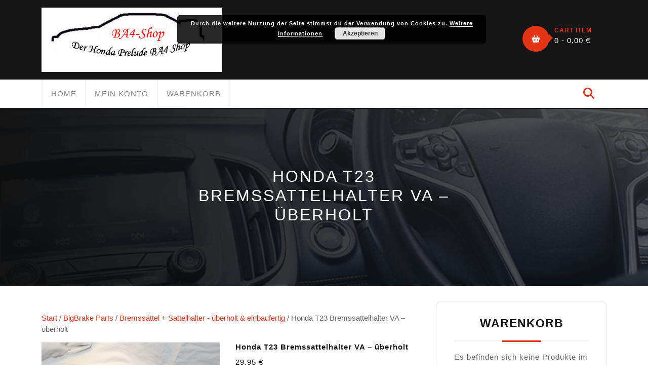

--- FILE ---
content_type: text/html; charset=UTF-8
request_url: https://ba4-shop.de/index.php/produkt/satz-honda-t23-bremssattelhalter-va/
body_size: 8995
content:
<!DOCTYPE html><html lang="de"><head><meta charset="UTF-8"><meta name="viewport" content="width=device-width"><meta name='robots' content='index, follow, max-image-preview:large, max-snippet:-1, max-video-preview:-1' /><script data-cfasync="false" id="ao_optimized_gfonts_config">WebFontConfig={google:{families:["Oswald:200,300,400,500,600,700","Roboto:100,100i,300,400,400i,500,500i,700,700i,900,900i","Poppins:ital,wght@0,100;0,200;0,300;0,400;0,500;0,600;0,700;0,800;0,900;1,100;1,200;1,300;1,400;1,500;1,600;1,700;1,800;1,900","Bad Script","Bebas Neue","Fjalla One","PT Sans:ital,wght@0,400;0,700;1,400;1,700","PT Serif:ital,wght@0,400;0,700;1,400;1,700","Roboto:ital,wght@0,100;0,300;0,400;0,500;0,700;0,900;1,100;1,300;1,400;1,500;1,700;1,900","Roboto Condensed:ital,wght@0,300;0,400;0,700;1,300;1,400;1,700","Alex Brush","Overpass:ital,wght@0,100;0,200;0,300;0,400;0,500;0,600;0,700;0,800;0,900;1,100;1,200;1,300;1,400;1,500;1,600;1,700;1,800;1,900","Montserrat:ital,wght@0,100;0,200;0,300;0,400;0,500;0,600;0,700;0,800;0,900;1,100;1,200;1,300;1,400;1,500;1,600;1,700;1,800;1,900","Playball","Alegreya:ital,wght@0,400;0,500;0,600;0,700;0,800;0,900;1,400;1,500;1,600;1,700;1,800;1,900","Julius Sans One","Arsenal:ital,wght@0,400;0,700;1,400;1,700","Slabo 13px","Lato:ital,wght@0,100;0,300;0,400;0,700;0,900;1,100;1,300;1,400;1,700;1,900","Overpass Mono:wght@300;400;500;600;700","Source Sans Pro:ital,wght@0,200;0,300;0,400;0,600;0,700;0,900;1,200;1,300;1,400;1,600;1,700;1,900","Raleway:ital,wght@0,100;0,200;0,300;0,400;0,500;0,600;0,700;0,800;0,900;1,100;1,200;1,300;1,400;1,500;1,600;1,700;1,800;1,900","Merriweather:ital,wght@0,300;0,400;0,700;0,900;1,300;1,400;1,700;1,900","Rubik:ital,wght@0,300;0,400;0,500;0,600;0,700;0,800;0,900;1,300;1,400;1,500;1,600;1,700;1,800;1,900","Lora:ital,wght@0,400;0,500;0,600;0,700;1,400;1,500;1,600;1,700","Ubuntu:ital,wght@0,300;0,400;0,500;0,700;1,300;1,400;1,500;1,700","Cabin:ital,wght@0,400;0,500;0,600;0,700;1,400;1,500;1,600;1,700","Arimo:ital,wght@0,400;0,500;0,600;0,700;1,400;1,500;1,600;1,700","Playfair Display:ital,wght@0,400;0,500;0,600;0,700;0,800;0,900;1,400;1,500;1,600;1,700;1,800;1,900","Quicksand:wght@300;400;500;600;700","Padauk:wght@400;700","Mulish:ital,wght@0,200;0,300;0,400;0,500;0,600;0,700;0,800;0,900;0,1000;1,200;1,300;1,400;1,500;1,600;1,700;1,800;1,900;1,1000","Inconsolata:wght@200;300;400;500;600;700;800;900&family=Mulish:ital,wght@0,200;0,300;0,400;0,500;0,600;0,700;0,800;0,900;0,1000;1,200;1,300;1,400;1,500;1,600;1,700;1,800;1,900;1,1000","Bitter:ital,wght@0,100;0,200;0,300;0,400;0,500;0,600;0,700;0,800;0,900;1,100;1,200;1,300;1,400;1,500;1,600;1,700;1,800;1,900&family=Mulish:ital,wght@0,200;0,300;0,400;0,500;0,600;0,700;0,800;0,900;0,1000;1,200;1,300;1,400;1,500;1,600;1,700;1,800;1,900;1,1000","Pacifico","Indie Flower","VT323","Dosis:wght@200;300;400;500;600;700;800","Frank Ruhl Libre:wght@300;400;500;700;900","Fjalla One","Figtree:ital,wght@0,300;0,400;0,500;0,600;0,700;0,800;0,900;1,300;1,400;1,500;1,600;1,700;1,800;1,900","Oxygen:wght@300;400;700","Arvo:ital,wght@0,400;0,700;1,400;1,700","Noto Serif:ital,wght@0,400;0,700;1,400;1,700","Lobster","Crimson Text:ital,wght@0,400;0,600;0,700;1,400;1,600;1,700","Yanone Kaffeesatz:wght@200;300;400;500;600;700","Anton","Libre Baskerville:ital,wght@0,400;0,700;1,400","Bree Serif","Gloria Hallelujah","Abril Fatface","Varela Round","Vampiro One","Shadows Into Light","Cuprum:ital,wght@0,400;0,500;0,600;0,700;1,400;1,500;1,600;1,700","Rokkitt:wght@100;200;300;400;500;600;700;800;900","Vollkorn:ital,wght@0,400;0,500;0,600;0,700;0,800;0,900;1,400;1,500;1,600;1,700;1,800;1,900","Francois One","Orbitron:wght@400;500;600;700;800;900","Patua One","Acme","Satisfy","Josefin Slab:ital,wght@0,100;0,200;0,300;0,400;0,500;0,600;0,700;1,100;1,200;1,300;1,400;1,500;1,600;1,700","Quattrocento Sans:ital,wght@0,400;0,700;1,400;1,700","Architects Daughter","Russo One","Monda:wght@400;700","Righteous","Lobster Two:ital,wght@0,400;0,700;1,400;1,700","Hammersmith One","Courgette","Permanent Marke","Cherry Swash:wght@400;700","Cormorant Garamond:ital,wght@0,300;0,400;0,500;0,600;0,700;1,300;1,400;1,500;1,600;1,700","Poiret One","BenchNine:wght@300;400;700","Economica:ital,wght@0,400;0,700;1,400;1,700","Handlee","Cardo:ital,wght@0,400;0,700;1,400","Alfa Slab One","Averia Serif Libre:ital,wght@0,300;0,400;0,700;1,300;1,400;1,700","Cookie","Chewy","Great Vibes","Coming Soon","Philosopher:ital,wght@0,400;0,700;1,400;1,700","Days One","Kanit:ital,wght@0,100;0,200;0,300;0,400;0,500;0,600;0,700;0,800;0,900;1,100;1,200;1,300;1,400;1,500;1,600;1,700;1,800;1,900","Shrikhand","Tangerine:wght@400;700","IM Fell English SC","Boogaloo","Bangers","Fredoka One","Volkhov:ital,wght@0,400;0,700;1,400;1,700","Shadows Into Light Two","Marck Script","Sacramento","Unica One","Dancing Script:wght@400;500;600;700","Exo 2:ital,wght@0,100;0,200;0,300;0,400;0,500;0,600;0,700;0,800;0,900;1,100;1,200;1,300;1,400;1,500;1,600;1,700;1,800;1,900","Archivo:ital,wght@0,100;0,200;0,300;0,400;0,500;0,600;0,700;0,800;0,900;1,100;1,200;1,300;1,400;1,500;1,600;1,700;1,800;1,900","Jost:ital,wght@0,100;0,200;0,300;0,400;0,500;0,600;0,700;0,800;0,900;1,100;1,200;1,300;1,400;1,500;1,600;1,700;1,800;1,900","DM Serif Display:ital@0;1","Open Sans:ital,wght@0,300;0,400;0,500;0,600;0,700;0,800;1,300;1,400;1,500;1,600;1,700;1,800"] },classes:false, events:false, timeout:1500};</script><link media="all" href="https://ba4-shop.de/wp-content/cache/autoptimize/css/autoptimize_f777fdacc1da381e3e9f9414779e24ad.css" rel="stylesheet"><link media="only screen and (max-width: 768px)" href="https://ba4-shop.de/wp-content/cache/autoptimize/css/autoptimize_6fe211f8bb15af76999ce9135805d7af.css" rel="stylesheet"><title>Honda T23 Bremssattelhalter VA - überholt - BA4-Shop</title><meta name="description" content="Satz Honda T23 Bremssattelhalter VAHonda T23 Bremssattelhalter VA - überholt" /><link rel="canonical" href="https://ba4-shop.de/index.php/produkt/satz-honda-t23-bremssattelhalter-va/" /><meta property="og:locale" content="de_DE" /><meta property="og:type" content="article" /><meta property="og:title" content="Honda T23 Bremssattelhalter VA - überholt - BA4-Shop" /><meta property="og:description" content="Satz Honda T23 Bremssattelhalter VAHonda T23 Bremssattelhalter VA - überholt" /><meta property="og:url" content="https://ba4-shop.de/index.php/produkt/satz-honda-t23-bremssattelhalter-va/" /><meta property="og:site_name" content="BA4-Shop" /><meta property="article:publisher" content="https://www.facebook.com/Rare-JRC-418523371928327/" /><meta property="article:modified_time" content="2025-08-03T16:50:42+00:00" /><meta property="og:image" content="https://ba4-shop.de/wp-content/uploads/2023/01/T23-scaled.jpg" /><meta property="og:image:width" content="2560" /><meta property="og:image:height" content="1707" /><meta property="og:image:type" content="image/jpeg" /><meta name="twitter:card" content="summary_large_image" /><meta name="twitter:label1" content="Geschätzte Lesezeit" /><meta name="twitter:data1" content="1 Minute" /> <script type="application/ld+json" class="yoast-schema-graph">{"@context":"https://schema.org","@graph":[{"@type":"WebPage","@id":"https://ba4-shop.de/index.php/produkt/satz-honda-t23-bremssattelhalter-va/","url":"https://ba4-shop.de/index.php/produkt/satz-honda-t23-bremssattelhalter-va/","name":"Honda T23 Bremssattelhalter VA - überholt - BA4-Shop","isPartOf":{"@id":"https://ba4-shop.de/#website"},"primaryImageOfPage":{"@id":"https://ba4-shop.de/index.php/produkt/satz-honda-t23-bremssattelhalter-va/#primaryimage"},"image":{"@id":"https://ba4-shop.de/index.php/produkt/satz-honda-t23-bremssattelhalter-va/#primaryimage"},"thumbnailUrl":"https://ba4-shop.de/wp-content/uploads/2023/01/T23-scaled.jpg","datePublished":"2023-01-23T01:49:04+00:00","dateModified":"2025-08-03T16:50:42+00:00","description":"Satz Honda T23 Bremssattelhalter VAHonda T23 Bremssattelhalter VA - überholt","breadcrumb":{"@id":"https://ba4-shop.de/index.php/produkt/satz-honda-t23-bremssattelhalter-va/#breadcrumb"},"inLanguage":"de","potentialAction":[{"@type":"ReadAction","target":["https://ba4-shop.de/index.php/produkt/satz-honda-t23-bremssattelhalter-va/"]}]},{"@type":"ImageObject","inLanguage":"de","@id":"https://ba4-shop.de/index.php/produkt/satz-honda-t23-bremssattelhalter-va/#primaryimage","url":"https://ba4-shop.de/wp-content/uploads/2023/01/T23-scaled.jpg","contentUrl":"https://ba4-shop.de/wp-content/uploads/2023/01/T23-scaled.jpg","width":2560,"height":1707,"caption":"Honda T23 Bremssattelhalter VA - überholt"},{"@type":"BreadcrumbList","@id":"https://ba4-shop.de/index.php/produkt/satz-honda-t23-bremssattelhalter-va/#breadcrumb","itemListElement":[{"@type":"ListItem","position":1,"name":"Startseite","item":"https://ba4-shop.de/"},{"@type":"ListItem","position":2,"name":"Shop","item":"https://ba4-shop.de/"},{"@type":"ListItem","position":3,"name":"Honda T23 Bremssattelhalter VA &#8211; überholt"}]},{"@type":"WebSite","@id":"https://ba4-shop.de/#website","url":"https://ba4-shop.de/","name":"BA4-Shop","description":"Der Honda Prelude BA4-Shop","publisher":{"@id":"https://ba4-shop.de/#organization"},"potentialAction":[{"@type":"SearchAction","target":{"@type":"EntryPoint","urlTemplate":"https://ba4-shop.de/?s={search_term_string}"},"query-input":{"@type":"PropertyValueSpecification","valueRequired":true,"valueName":"search_term_string"}}],"inLanguage":"de"},{"@type":"Organization","@id":"https://ba4-shop.de/#organization","name":"rare-JRC","url":"https://ba4-shop.de/","logo":{"@type":"ImageObject","inLanguage":"de","@id":"https://ba4-shop.de/#/schema/logo/image/","url":"https://ba4-shop.de/wp-content/uploads/2017/06/rarejrc.jpg","contentUrl":"https://ba4-shop.de/wp-content/uploads/2017/06/rarejrc.jpg","width":436,"height":156,"caption":"rare-JRC"},"image":{"@id":"https://ba4-shop.de/#/schema/logo/image/"},"sameAs":["https://www.facebook.com/Rare-JRC-418523371928327/"]}]}</script> <link href='https://fonts.gstatic.com' crossorigin='anonymous' rel='preconnect' /><link href='https://ajax.googleapis.com' rel='preconnect' /><link href='https://fonts.googleapis.com' rel='preconnect' /><link rel="alternate" type="application/rss+xml" title="BA4-Shop &raquo; Feed" href="https://ba4-shop.de/index.php/feed/" /><link rel="alternate" title="oEmbed (JSON)" type="application/json+oembed" href="https://ba4-shop.de/index.php/wp-json/oembed/1.0/embed?url=https%3A%2F%2Fba4-shop.de%2Findex.php%2Fprodukt%2Fsatz-honda-t23-bremssattelhalter-va%2F" /><link rel="alternate" title="oEmbed (XML)" type="text/xml+oembed" href="https://ba4-shop.de/index.php/wp-json/oembed/1.0/embed?url=https%3A%2F%2Fba4-shop.de%2Findex.php%2Fprodukt%2Fsatz-honda-t23-bremssattelhalter-va%2F&#038;format=xml" /> <script type="text/javascript" src="https://ba4-shop.de/wp-includes/js/jquery/jquery.min.js" id="jquery-core-js"></script> <script type="text/javascript" id="wc-add-to-cart-js-extra">var wc_add_to_cart_params = {"ajax_url":"/wp-admin/admin-ajax.php","wc_ajax_url":"/?wc-ajax=%%endpoint%%","i18n_view_cart":"Warenkorb anzeigen","cart_url":"https://ba4-shop.de/index.php/warenkorb/","is_cart":"","cart_redirect_after_add":"no"};
//# sourceURL=wc-add-to-cart-js-extra</script> <script type="text/javascript" id="wc-single-product-js-extra">var wc_single_product_params = {"i18n_required_rating_text":"Bitte w\u00e4hle eine Bewertung","i18n_rating_options":["1 von 5\u00a0Sternen","2 von 5\u00a0Sternen","3 von 5\u00a0Sternen","4 von 5\u00a0Sternen","5 von 5\u00a0Sternen"],"i18n_product_gallery_trigger_text":"Bildergalerie im Vollbildmodus anzeigen","review_rating_required":"yes","flexslider":{"rtl":false,"animation":"slide","smoothHeight":true,"directionNav":false,"controlNav":"thumbnails","slideshow":false,"animationSpeed":500,"animationLoop":false,"allowOneSlide":false},"zoom_enabled":"","zoom_options":[],"photoswipe_enabled":"","photoswipe_options":{"shareEl":false,"closeOnScroll":false,"history":false,"hideAnimationDuration":0,"showAnimationDuration":0},"flexslider_enabled":""};
//# sourceURL=wc-single-product-js-extra</script> <script type="text/javascript" id="woocommerce-js-extra">var woocommerce_params = {"ajax_url":"/wp-admin/admin-ajax.php","wc_ajax_url":"/?wc-ajax=%%endpoint%%","i18n_password_show":"Passwort anzeigen","i18n_password_hide":"Passwort ausblenden"};
//# sourceURL=woocommerce-js-extra</script> <script type="text/javascript" id="wc-gzd-unit-price-observer-queue-js-extra">var wc_gzd_unit_price_observer_queue_params = {"ajax_url":"/wp-admin/admin-ajax.php","wc_ajax_url":"/?wc-ajax=%%endpoint%%","refresh_unit_price_nonce":"66bf49303e"};
//# sourceURL=wc-gzd-unit-price-observer-queue-js-extra</script> <script type="text/javascript" id="wc-gzd-unit-price-observer-js-extra">var wc_gzd_unit_price_observer_params = {"wrapper":".product","price_selector":{"p.price":{"is_total_price":false,"is_primary_selector":true,"quantity_selector":""}},"replace_price":"1","product_id":"3733","price_decimal_sep":",","price_thousand_sep":".","qty_selector":"input.quantity, input.qty","refresh_on_load":""};
//# sourceURL=wc-gzd-unit-price-observer-js-extra</script> <link rel="https://api.w.org/" href="https://ba4-shop.de/index.php/wp-json/" /><link rel="alternate" title="JSON" type="application/json" href="https://ba4-shop.de/index.php/wp-json/wp/v2/product/3733" /><link rel="EditURI" type="application/rsd+xml" title="RSD" href="https://ba4-shop.de/xmlrpc.php?rsd" /><meta name="generator" content="WordPress 6.9" /><meta name="generator" content="WooCommerce 10.4.3" /><link rel='shortlink' href='https://ba4-shop.de/?p=3733' /> <noscript><style>.woocommerce-product-gallery{ opacity: 1 !important; }</style></noscript><link rel="shortcut icon" href="https://ba4-shop.de/wp-content/uploads/2021/09/ms-icon-150x150-1.png" /><link rel="icon" href="https://ba4-shop.de/wp-content/uploads/2021/09/ms-icon-150x150-2.png" type="image/png"/><script data-cfasync="false" id="ao_optimized_gfonts_webfontloader">(function() {var wf = document.createElement('script');wf.src='https://ajax.googleapis.com/ajax/libs/webfont/1/webfont.js';wf.type='text/javascript';wf.async='true';var s=document.getElementsByTagName('script')[0];s.parentNode.insertBefore(wf, s);})();</script></head><body class="wp-singular product-template-default single single-product postid-3733 wp-custom-logo wp-embed-responsive wp-theme-automobile-hub theme-automobile-hub woocommerce woocommerce-page woocommerce-no-js has-header-image has-sidebar"><header role="banner"> <a class="screen-reader-text skip-link" href="#tp_content">Skip to content</a><div class="headerbox"><div class="container"><div class="row"><div class="col-lg-4 col-md-12 align-self-md-center"><div class="logo"> <a href="https://ba4-shop.de/" class="custom-logo-link" rel="home"><img width="436" height="156" src="https://ba4-shop.de/wp-content/uploads/2021/09/1.jpg" class="custom-logo" alt="www.ba4-shop.de logo" decoding="async" fetchpriority="high" /></a></div></div><div class="call col-lg-3 col-md-4 align-self-md-center"></div><div class="email col-lg-3 col-md-4 align-self-md-center"></div><div class="basket col-lg-2 col-md-4 align-self-md-center"> <a href="https://ba4-shop.de/index.php/warenkorb/" title="shopping cart"><div class="row"><div class="col-lg-4 col-md-4"><i class="fas fa-shopping-basket"></i></div><div class="col-lg-8 col-md-8"><p class="cart_no infotext"> CART ITEM</p><p class="cart-value simplep"> 0 - <span class=\"woocommerce-Price-amount amount\"><bdi>0,00&nbsp;<span class=\"woocommerce-Price-currencySymbol\">&euro;</span></bdi></span></p></div></div> </a></div><div class="clear"></div></div></div></div><div class="menubar " data-sticky="false"><div class="container right_menu"><div class="row"><div class="menubox col-lg-8 col-md-2 col-2 align-self-center"><div class="innermenubox"><div class="toggle-nav mobile-menu"> <button onclick="automobile_hub_menu_open_nav()" class="responsivetoggle"><i class="fas fa-bars"></i><span class="screen-reader-text">Open Button</span></button></div><div id="mySidenav" class="nav sidenav"><nav id="site-navigation" class="main-navigation" role="navigation" aria-label="Top Menu"><div class="main-menu clearfix"><ul id="menu-oben" class="clearfix mobile_nav"><li id="menu-item-22" class="menu-item menu-item-type-post_type menu-item-object-page menu-item-home current_page_parent menu-item-22"><a href="https://ba4-shop.de/">Home</a></li><li id="menu-item-19" class="menu-item menu-item-type-post_type menu-item-object-page menu-item-19"><a href="https://ba4-shop.de/index.php/mein-konto/">Mein Konto</a></li><li id="menu-item-21" class="menu-item menu-item-type-post_type menu-item-object-page menu-item-21"><a href="https://ba4-shop.de/index.php/warenkorb/">Warenkorb</a></li></ul></div> <a href="javascript:void(0)" class="closebtn mobile-menu" onclick="automobile_hub_menu_close_nav()"><i class="fas fa-times"></i><span class="screen-reader-text">Close Button</span></a></nav></div><div class="clearfix"></div></div></div><div class="col-lg-3 col-md-8 col-10 social-media align-self-center"></div><div class="col-lg-1 col-md-2 col-12 align-self-center d-flex justify-content-center align-items-center"> <span class="search-bar"> <button type="button" class="open-search"><i class="fas fa-search"></i></button> </span></div><div class="search-outer"><div class="inner_searchbox w-100 h-100"><form method="get" class="search-form" action="https://ba4-shop.de/"> <input type="search" id="search-form-696acb2cdd3c8" class="search-field" placeholder="Search &hellip;" value="" name="s" /> <button type="submit" class="search-submit">Search</button></form></div> <button type="button" class="search-close">CLOSE</button></div></div></div></header><div class="box-image-page"><div class="single-page-img"></div><div class="box-text"><h2>Honda T23 Bremssattelhalter VA &#8211; überholt</h2></div></div><main id="tp_content" role="main"><div class="container"><div class="row"><div class="col-lg-8 col-md-8"  ><div id="primary" class="content-area automobile-hub"><main id="main" class="site-main" role="main"><nav class="woocommerce-breadcrumb" aria-label="Breadcrumb"><a href="https://ba4-shop.de">Start</a>&nbsp;&#47;&nbsp;<a href="https://ba4-shop.de/index.php/produkt-kategorie/bigbrake-parts/">BigBrake Parts</a>&nbsp;&#47;&nbsp;<a href="https://ba4-shop.de/index.php/produkt-kategorie/bigbrake-parts/bremssaettel-sattelhalter-ueberholt-einbaufertig/">Bremssättel + Sattelhalter - überholt &amp; einbaufertig</a>&nbsp;&#47;&nbsp;Honda T23 Bremssattelhalter VA &#8211; überholt</nav><div class="woocommerce-notices-wrapper"></div><div id="product-3733" class="product type-product post-3733 status-publish first outofstock product_cat-bigbrake-parts product_cat-bremssaettel-sattelhalter-ueberholt-einbaufertig product_cat-erdsatzteile has-post-thumbnail shipping-taxable purchasable product-type-simple"><div class="woocommerce-product-gallery woocommerce-product-gallery--with-images woocommerce-product-gallery--columns-4 images" data-columns="4" style="opacity: 0; transition: opacity .25s ease-in-out;"><div class="woocommerce-product-gallery__wrapper"><div data-thumb="https://ba4-shop.de/wp-content/uploads/2023/01/T23-100x100.jpg" data-thumb-alt="Honda T23 Bremssattelhalter VA - überholt" data-thumb-srcset="https://ba4-shop.de/wp-content/uploads/2023/01/T23-100x100.jpg 100w, https://ba4-shop.de/wp-content/uploads/2023/01/T23-150x150.jpg 150w, https://ba4-shop.de/wp-content/uploads/2023/01/T23-300x300.jpg 300w"  data-thumb-sizes="(max-width: 100px) 100vw, 100px" class="woocommerce-product-gallery__image"><a href="https://ba4-shop.de/wp-content/uploads/2023/01/T23-scaled.jpg"><img width="600" height="400" src="https://ba4-shop.de/wp-content/uploads/2023/01/T23-600x400.jpg" class="wp-post-image" alt="Honda T23 Bremssattelhalter VA - überholt" data-caption="Honda T23 Bremssattelhalter VA - überholt" data-src="https://ba4-shop.de/wp-content/uploads/2023/01/T23-scaled.jpg" data-large_image="https://ba4-shop.de/wp-content/uploads/2023/01/T23-scaled.jpg" data-large_image_width="2560" data-large_image_height="1707" decoding="async" srcset="https://ba4-shop.de/wp-content/uploads/2023/01/T23-600x400.jpg 600w, https://ba4-shop.de/wp-content/uploads/2023/01/T23-300x200.jpg 300w, https://ba4-shop.de/wp-content/uploads/2023/01/T23-1024x683.jpg 1024w, https://ba4-shop.de/wp-content/uploads/2023/01/T23-768x512.jpg 768w, https://ba4-shop.de/wp-content/uploads/2023/01/T23-1536x1024.jpg 1536w, https://ba4-shop.de/wp-content/uploads/2023/01/T23-2048x1365.jpg 2048w" sizes="(max-width: 600px) 100vw, 600px" /></a></div><div data-thumb="https://ba4-shop.de/wp-content/uploads/2023/01/T232-100x100.jpg" data-thumb-alt="Honda T23 Bremssattelhalter VA - überholt" data-thumb-srcset="https://ba4-shop.de/wp-content/uploads/2023/01/T232-100x100.jpg 100w, https://ba4-shop.de/wp-content/uploads/2023/01/T232-150x150.jpg 150w, https://ba4-shop.de/wp-content/uploads/2023/01/T232-300x300.jpg 300w"  data-thumb-sizes="(max-width: 100px) 100vw, 100px" class="woocommerce-product-gallery__image"><a href="https://ba4-shop.de/wp-content/uploads/2023/01/T232-scaled.jpg"><img width="100" height="100" src="https://ba4-shop.de/wp-content/uploads/2023/01/T232-100x100.jpg" class="" alt="Honda T23 Bremssattelhalter VA - überholt" data-caption="Honda T23 Bremssattelhalter VA - überholt" data-src="https://ba4-shop.de/wp-content/uploads/2023/01/T232-scaled.jpg" data-large_image="https://ba4-shop.de/wp-content/uploads/2023/01/T232-scaled.jpg" data-large_image_width="2560" data-large_image_height="1707" decoding="async" srcset="https://ba4-shop.de/wp-content/uploads/2023/01/T232-100x100.jpg 100w, https://ba4-shop.de/wp-content/uploads/2023/01/T232-150x150.jpg 150w, https://ba4-shop.de/wp-content/uploads/2023/01/T232-300x300.jpg 300w" sizes="(max-width: 100px) 100vw, 100px" /></a></div></div></div><div class="summary entry-summary"><h1 class="product_title entry-title">Honda T23 Bremssattelhalter VA &#8211; überholt</h1><p class="price"><span class="woocommerce-Price-amount amount"><bdi>29,95&nbsp;<span class="woocommerce-Price-currencySymbol">&euro;</span></bdi></span></p><div class="legal-price-info"><p class="wc-gzd-additional-info"> <span class="wc-gzd-additional-info small-business-info">Kein Mehrwertsteuerausweis, da Kleinunternehmer nach §19 (1) UStG.</span> <span class="wc-gzd-additional-info shipping-costs-info">zzgl. <a href="https://ba4-shop.de/index.php/versandarten/" target="_blank">Versandkosten</a></span></p></div><div class="woocommerce-product-details__short-description"><p>T23 Halter</p></div><p class="wc-gzd-additional-info delivery-time-info"><span class="delivery-time-inner delivery-time-ca-2-3-tage">Lieferzeit: <span class="delivery-time-data">ca. 2-3 Tage</span></span></p><p class="stock out-of-stock">Nicht vorrätig</p><div class="product_meta"> <span class="sku_wrapper">Artikelnummer: <span class="sku">BB_T23</span></span> <span class="posted_in">Kategorien: <a href="https://ba4-shop.de/index.php/produkt-kategorie/bigbrake-parts/" rel="tag">BigBrake Parts</a>, <a href="https://ba4-shop.de/index.php/produkt-kategorie/bigbrake-parts/bremssaettel-sattelhalter-ueberholt-einbaufertig/" rel="tag">Bremssättel + Sattelhalter - überholt &amp; einbaufertig</a>, <a href="https://ba4-shop.de/index.php/produkt-kategorie/bigbrake-parts/erdsatzteile/" rel="tag">Ersatzteile</a></span></div></div><div class="woocommerce-tabs wc-tabs-wrapper"><ul class="tabs wc-tabs" role="tablist"><li role="presentation" class="description_tab" id="tab-title-description"> <a href="#tab-description" role="tab" aria-controls="tab-description"> Beschreibung </a></li><li role="presentation" class="additional_information_tab" id="tab-title-additional_information"> <a href="#tab-additional_information" role="tab" aria-controls="tab-additional_information"> Zusätzliche Informationen </a></li></ul><div class="woocommerce-Tabs-panel woocommerce-Tabs-panel--description panel entry-content wc-tab" id="tab-description" role="tabpanel" aria-labelledby="tab-title-description"><h2>Beschreibung</h2><p align="CENTER"><strong><span style="font-size: 12pt;">T23 Honda Bremssattelhalter (Original T23)<br /> </span></strong></p><p align="CENTER"><strong>Originalbilder (keine Beispielfotos) &#8211; Restbestand</strong></p><p align="CENTER"><strong><span style="font-size: 12pt;">rechts oder links einsetzbar<br /> </span></strong></p><p style="text-align: center;"><strong>überholt mit Schrauben &amp; Buchsen<br /> </strong></p><div style="text-align: center;"><h5></h5><p align="CENTER"><b><img decoding="async" src="https://ba4-shop.de/wp-content/uploads/2021/09/1.jpg" /></b></p></div></div><div class="woocommerce-Tabs-panel woocommerce-Tabs-panel--additional_information panel entry-content wc-tab" id="tab-additional_information" role="tabpanel" aria-labelledby="tab-title-additional_information"><h2>Zusätzliche Informationen</h2><table class="woocommerce-product-attributes shop_attributes" aria-label="Produktdetails"><tr class="woocommerce-product-attributes-item woocommerce-product-attributes-item--weight"><th class="woocommerce-product-attributes-item__label" scope="row">Gewicht</th><td class="woocommerce-product-attributes-item__value">2,2 kg</td></tr></table></div></div><section class="related products"><h2>Ähnliche Produkte</h2><ul class="products columns-4"><li class="product type-product post-2424 status-publish first instock product_cat-bigbrake-parts product_cat-bremsscheiben-alle-durchmesser-260-282-300 has-post-thumbnail shipping-taxable purchasable product-type-simple"> <a href="https://ba4-shop.de/index.php/produkt/bremsscheibensatz-hinterachse-ate-fuer-bigbrake-umbau-260mm-honda-prelude-ba4-88-91/" class="woocommerce-LoopProduct-link woocommerce-loop-product__link"><img width="300" height="300" src="https://ba4-shop.de/wp-content/uploads/2020/09/20170531_085015-1-300x300.jpg" class="attachment-woocommerce_thumbnail size-woocommerce_thumbnail" alt="Bremsscheibensatz Hinterachse - Honda Prelude BA4 88-91 42510-SE0-000" decoding="async" loading="lazy" srcset="https://ba4-shop.de/wp-content/uploads/2020/09/20170531_085015-1-300x300.jpg 300w, https://ba4-shop.de/wp-content/uploads/2020/09/20170531_085015-1-150x150.jpg 150w, https://ba4-shop.de/wp-content/uploads/2020/09/20170531_085015-1-100x100.jpg 100w" sizes="auto, (max-width: 300px) 100vw, 300px" /><h2 class="woocommerce-loop-product__title">Bremsscheibensatz Hinterachse ATE für BigBrake-Umbau 260mm &#8211; Honda Prelude BA4 88-91</h2> <span class="price"><span class="woocommerce-Price-amount amount"><bdi>77,95&nbsp;<span class="woocommerce-Price-currencySymbol">&euro;</span></bdi></span></span> </a><p class="wc-gzd-additional-info wc-gzd-additional-info-loop small-business-info">Kein Mehrwertsteuerausweis, da Kleinunternehmer nach §19 (1) UStG.</p><p class="wc-gzd-additional-info wc-gzd-additional-info-loop shipping-costs-info">zzgl. <a href="https://ba4-shop.de/index.php/versandarten/" target="_blank">Versandkosten</a></p><p class="wc-gzd-additional-info delivery-time-info wc-gzd-additional-info-loop"><span class="delivery-time-inner delivery-time-ca-6-8-tage">Lieferzeit: <span class="delivery-time-data">ca. 6-8 Tage</span></span></p> <span id="woocommerce_loop_add_to_cart_link_describedby_2424" class="screen-reader-text"> </span></li><li class="product type-product post-2433 status-publish instock product_cat-bigbrake-parts product_cat-bremsbelaege-fuer-alle-bigbrake-anlagen has-post-thumbnail shipping-taxable purchasable product-type-simple"> <a href="https://ba4-shop.de/index.php/produkt/bremsbelagsatz-vorderachse-herthbuss-fuer-bigbrake-umbau-legend-prelude-bb1-itr-atr/" class="woocommerce-LoopProduct-link woocommerce-loop-product__link"><img width="300" height="300" src="https://ba4-shop.de/wp-content/uploads/2020/09/IMG_1252-300x300.jpg" class="attachment-woocommerce_thumbnail size-woocommerce_thumbnail" alt="Bremsbelagsatz Vorderachse Herth&amp;Buss für BigBrake-Umbau  - Legend, Prelude BB1, ITR, ATR" decoding="async" loading="lazy" srcset="https://ba4-shop.de/wp-content/uploads/2020/09/IMG_1252-300x300.jpg 300w, https://ba4-shop.de/wp-content/uploads/2020/09/IMG_1252-150x150.jpg 150w, https://ba4-shop.de/wp-content/uploads/2020/09/IMG_1252-100x100.jpg 100w" sizes="auto, (max-width: 300px) 100vw, 300px" /><h2 class="woocommerce-loop-product__title">Bremsbelagsatz Vorderachse Herth&#038;Buss für BigBrake-Umbau  &#8211; Legend, Prelude BB1, ITR, ATR</h2> <span class="price"><span class="woocommerce-Price-amount amount"><bdi>35,95&nbsp;<span class="woocommerce-Price-currencySymbol">&euro;</span></bdi></span></span> </a><p class="wc-gzd-additional-info wc-gzd-additional-info-loop small-business-info">Kein Mehrwertsteuerausweis, da Kleinunternehmer nach §19 (1) UStG.</p><p class="wc-gzd-additional-info wc-gzd-additional-info-loop shipping-costs-info">zzgl. <a href="https://ba4-shop.de/index.php/versandarten/" target="_blank">Versandkosten</a></p><p class="wc-gzd-additional-info delivery-time-info wc-gzd-additional-info-loop"><span class="delivery-time-inner delivery-time-ca-6-8-tage">Lieferzeit: <span class="delivery-time-data">ca. 6-8 Tage</span></span></p> <span id="woocommerce_loop_add_to_cart_link_describedby_2433" class="screen-reader-text"> </span></li><li class="product type-product post-2426 status-publish instock product_cat-bigbrake-parts product_cat-bremsscheiben-alle-durchmesser-260-282-300 has-post-thumbnail shipping-taxable purchasable product-type-simple"> <a href="https://ba4-shop.de/index.php/produkt/bremsscheibensatz-vorderachse-ate-fuer-bigbrake-umbau-300mm-prelude-civic-crx-integra/" class="woocommerce-LoopProduct-link woocommerce-loop-product__link"><img width="300" height="300" src="https://ba4-shop.de/wp-content/uploads/2020/09/20170531_085005-300x300.jpg" class="attachment-woocommerce_thumbnail size-woocommerce_thumbnail" alt="Bremsscheibensatz Herth&amp;Buss Vorderachse 262mm Scheiben - Honda Prelude BA4 88-91 45251-SF0-000" decoding="async" loading="lazy" srcset="https://ba4-shop.de/wp-content/uploads/2020/09/20170531_085005-300x300.jpg 300w, https://ba4-shop.de/wp-content/uploads/2020/09/20170531_085005-150x150.jpg 150w, https://ba4-shop.de/wp-content/uploads/2020/09/20170531_085005-100x100.jpg 100w" sizes="auto, (max-width: 300px) 100vw, 300px" /><h2 class="woocommerce-loop-product__title">Bremsscheibensatz Vorderachse ATE für BigBrake-Umbau 300mm &#8211; Prelude Civic CRX Integra</h2> <span class="price"><span class="woocommerce-Price-amount amount"><bdi>109,95&nbsp;<span class="woocommerce-Price-currencySymbol">&euro;</span></bdi></span></span> </a><p class="wc-gzd-additional-info wc-gzd-additional-info-loop small-business-info">Kein Mehrwertsteuerausweis, da Kleinunternehmer nach §19 (1) UStG.</p><p class="wc-gzd-additional-info wc-gzd-additional-info-loop shipping-costs-info">zzgl. <a href="https://ba4-shop.de/index.php/versandarten/" target="_blank">Versandkosten</a></p><p class="wc-gzd-additional-info delivery-time-info wc-gzd-additional-info-loop"><span class="delivery-time-inner delivery-time-ca-6-8-tage">Lieferzeit: <span class="delivery-time-data">ca. 6-8 Tage</span></span></p> <span id="woocommerce_loop_add_to_cart_link_describedby_2426" class="screen-reader-text"> </span></li><li class="product type-product post-816 status-publish last instock product_cat-bigbrake-parts product_cat-bremsscheiben-alle-durchmesser-260-282-300 has-post-thumbnail shipping-taxable purchasable product-type-simple"> <a href="https://ba4-shop.de/index.php/produkt/ebc-black-dash-hinterachse-fuer-bigbrake-umbau-260mm-kopie/" class="woocommerce-LoopProduct-link woocommerce-loop-product__link"><img width="300" height="300" src="https://ba4-shop.de/wp-content/uploads/2018/02/USR-300x300.jpg" class="attachment-woocommerce_thumbnail size-woocommerce_thumbnail" alt="EBC Black Dash Hinterachse für BigBrake-Umbau 260mm - Honda Prelude BA4 88-91" decoding="async" loading="lazy" srcset="https://ba4-shop.de/wp-content/uploads/2018/02/USR-300x300.jpg 300w, https://ba4-shop.de/wp-content/uploads/2018/02/USR-150x150.jpg 150w, https://ba4-shop.de/wp-content/uploads/2018/02/USR-100x100.jpg 100w, https://ba4-shop.de/wp-content/uploads/2018/02/USR.jpg 600w" sizes="auto, (max-width: 300px) 100vw, 300px" /><h2 class="woocommerce-loop-product__title">EBC Black Dash Hinterachse für BigBrake-Umbau 260mm &#8211; Honda Prelude BA4 88-91</h2> <span class="price"><span class="woocommerce-Price-amount amount"><bdi>291,22&nbsp;<span class="woocommerce-Price-currencySymbol">&euro;</span></bdi></span></span> </a><p class="wc-gzd-additional-info wc-gzd-additional-info-loop small-business-info">Kein Mehrwertsteuerausweis, da Kleinunternehmer nach §19 (1) UStG.</p><p class="wc-gzd-additional-info wc-gzd-additional-info-loop shipping-costs-info">zzgl. <a href="https://ba4-shop.de/index.php/versandarten/" target="_blank">Versandkosten</a></p><p class="wc-gzd-additional-info delivery-time-info wc-gzd-additional-info-loop"><span class="delivery-time-inner delivery-time-ca-4-6-wochen-uk-import">Lieferzeit: <span class="delivery-time-data">ca. 4-6 Wochen (UK Import)</span></span></p> <span id="woocommerce_loop_add_to_cart_link_describedby_816" class="screen-reader-text"> </span></li></ul></section></div></main></div></div><div id="theme-sidebar" class="col-lg-4 col-md-4"><aside id="secondary" class="widget-area" role="complementary" aria-label="Blog Sidebar"><section id="woocommerce_widget_cart-3" class="widget woocommerce widget_shopping_cart"><h3 class="widget-title">Warenkorb</h3><div class="widget_shopping_cart_content"></div></section><section id="block-21" class="widget widget_block"><ul class="wp-block-page-list"><li class="wp-block-pages-list__item"><a class="wp-block-pages-list__item__link" href="https://ba4-shop.de/index.php/agb/">AGB</a></li><li class="wp-block-pages-list__item"><a class="wp-block-pages-list__item__link" href="https://ba4-shop.de/index.php/datenschutzbelehrung/">Datenschutzbelehrung</a></li><li class="wp-block-pages-list__item"><a class="wp-block-pages-list__item__link" href="https://ba4-shop.de/index.php/impressum/">Impressum</a></li><li class="wp-block-pages-list__item"><a class="wp-block-pages-list__item__link" href="https://ba4-shop.de/index.php/kasse/">Kasse</a></li><li class="wp-block-pages-list__item"><a class="wp-block-pages-list__item__link" href="https://ba4-shop.de/index.php/kontakt/">Kontakt</a></li><li class="wp-block-pages-list__item"><a class="wp-block-pages-list__item__link" href="https://ba4-shop.de/index.php/mein-konto/">Mein Konto</a></li><li class="wp-block-pages-list__item"><a class="wp-block-pages-list__item__link" href="https://ba4-shop.de/index.php/newsletter/">Newsletter</a></li><li class="wp-block-pages-list__item menu-item-home"><a class="wp-block-pages-list__item__link" href="https://ba4-shop.de/">Shop</a></li><li class="wp-block-pages-list__item"><a class="wp-block-pages-list__item__link" href="https://ba4-shop.de/index.php/versandarten/">Versandarten</a></li><li class="wp-block-pages-list__item"><a class="wp-block-pages-list__item__link" href="https://ba4-shop.de/index.php/warenkorb/">Warenkorb</a></li><li class="wp-block-pages-list__item"><a class="wp-block-pages-list__item__link" href="https://ba4-shop.de/index.php/widerrufsbelehrung/">Widerrufsbelehrung</a></li><li class="wp-block-pages-list__item"><a class="wp-block-pages-list__item__link" href="https://ba4-shop.de/index.php/bezahlmoeglichkeiten/">Zahlungsarten</a></li></ul></section></aside></div></div></div></main></div><footer id="footer" class="site-footer" role="contentinfo"><div class="container"><aside class="widget-area row py-2 pt-3" role="complementary" aria-label="Footer"><div class="col-12 col-lg-3 col-md-3"><section id="block-11" class="widget widget_block"><a href="https://ba4-shop.de/index.php/impressum/">Impressum</a> | <a href="https://ba4-shop.de/index.php/agb/">AGB</a> | <a href="https://ba4-shop.de/index.php/datenschutzbelehrung/">Datenschutz</a> |</section></div><div class="col-12 col-lg-3 col-md-3"><section id="block-12" class="widget widget_block"><a href="https://ba4-shop.de/index.php/widerrufsbelehrung/">Wiederruf</a> | <a href="https://ba4-shop.de/index.php/versandarten/">Versandarten</a> |</section></div><div class="col-12 col-lg-3 col-md-3"><section id="block-13" class="widget widget_block"><a href="https://ba4-shop.de/index.php/bezahlmoeglichkeiten/">Zahlungsarten</a> | <a href="https://ba4-shop.de/index.php/kontakt/">Kontakt</a></section></div><div class="col-12 col-lg-3 col-md-3"><aside class="widget" role="complementary" aria-label="Categories"><h3 class="widget-title">Categories</h3><ul><li class="cat-item-none">Keine Kategorien</li></ul></aside></div></aside></div><div class="site-info"><div class="container"><p><a href=https://www.themespride.com/products/free-automobile-wordpress-theme target='_blank'></a> By Themespride</p></div></div><div class="return-to-header"> <a href="javascript:" id="return-to-top"><i class="fas fa-arrow-up"></i></a></div></footer></div></div> <script type='text/javascript'>(function () {
			var c = document.body.className;
			c = c.replace(/woocommerce-no-js/, 'woocommerce-js');
			document.body.className = c;
		})();</script> <script type="text/javascript" id="wpascript-js-after">wpa_field_info = {"wpa_field_name":"xvpisb845","wpa_field_value":358207,"wpa_add_test":"no"}
//# sourceURL=wpascript-js-after</script> <script type="text/javascript" id="wc-order-attribution-js-extra">var wc_order_attribution = {"params":{"lifetime":1.0e-5,"session":30,"base64":false,"ajaxurl":"https://ba4-shop.de/wp-admin/admin-ajax.php","prefix":"wc_order_attribution_","allowTracking":true},"fields":{"source_type":"current.typ","referrer":"current_add.rf","utm_campaign":"current.cmp","utm_source":"current.src","utm_medium":"current.mdm","utm_content":"current.cnt","utm_id":"current.id","utm_term":"current.trm","utm_source_platform":"current.plt","utm_creative_format":"current.fmt","utm_marketing_tactic":"current.tct","session_entry":"current_add.ep","session_start_time":"current_add.fd","session_pages":"session.pgs","session_count":"udata.vst","user_agent":"udata.uag"}};
//# sourceURL=wc-order-attribution-js-extra</script> <script type="text/javascript" id="eucookielaw-scripts-js-extra">var eucookielaw_data = {"euCookieSet":"","autoBlock":"1","expireTimer":"30","scrollConsent":"0","networkShareURL":"domain=ba4-shop.de; ","isCookiePage":"","isRefererWebsite":""};
//# sourceURL=eucookielaw-scripts-js-extra</script> <script type="text/javascript" id="wc-cart-fragments-js-extra">var wc_cart_fragments_params = {"ajax_url":"/wp-admin/admin-ajax.php","wc_ajax_url":"/?wc-ajax=%%endpoint%%","cart_hash_key":"wc_cart_hash_e7ed10b3d39b1afb446aaf868ceb3a79","fragment_name":"wc_fragments_e7ed10b3d39b1afb446aaf868ceb3a79","request_timeout":"5000"};
//# sourceURL=wc-cart-fragments-js-extra</script> <div class="pea_cook_wrapper pea_cook_topcenter" style="color:#FFFFFF;background:rgb(0,0,0);background: rgba(0,0,0,0.85);"><p>Durch die weitere Nutzung der Seite stimmst du der Verwendung von Cookies zu. <a style="color:#FFFFFF;" href="#" id="fom">Weitere Informationen</a> <button id="pea_cook_btn" class="pea_cook_btn">Akzeptieren</button></p></div><div class="pea_cook_more_info_popover"><div class="pea_cook_more_info_popover_inner" style="color:#FFFFFF;background-color: rgba(0,0,0,0.9);"><p>Die Cookie-Einstellungen auf dieser Website sind auf "Cookies zulassen" eingestellt, um das beste Surferlebnis zu ermöglichen. Wenn du diese Website ohne Änderung der Cookie-Einstellungen verwendest oder auf "Akzeptieren" klickst, erklärst du sich damit einverstanden.</p><p><a style="color:#FFFFFF;" href="#" id="pea_close">Schließen</a></p></div></div> <script defer src="https://ba4-shop.de/wp-content/cache/autoptimize/js/autoptimize_d4cb2d1111903d2570d6324ea5ebfb64.js"></script></body></html>